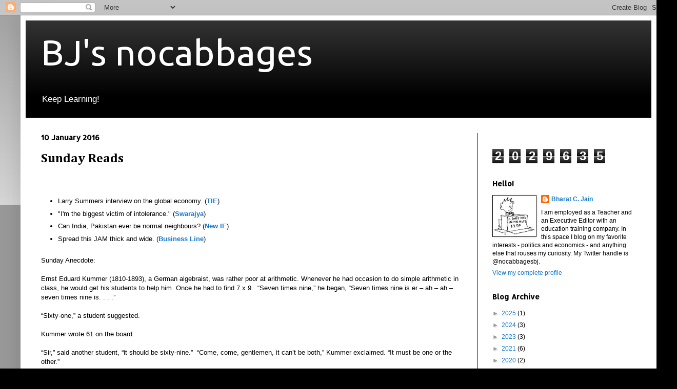

--- FILE ---
content_type: text/html; charset=UTF-8
request_url: https://www.bjnocabbages.com/b/stats?style=BLACK_TRANSPARENT&timeRange=ALL_TIME&token=APq4FmAqMNuBzIec6Y9VHezsa0OUCKHOWE-D3691hJ71ZCn2rKUyEyF_OJYvcfJwHDklVxLYHhBWY-35GxjBLy5FtlIlCHSd7Q
body_size: 46
content:
{"total":2029635,"sparklineOptions":{"backgroundColor":{"fillOpacity":0.1,"fill":"#000000"},"series":[{"areaOpacity":0.3,"color":"#202020"}]},"sparklineData":[[0,23],[1,14],[2,13],[3,13],[4,11],[5,12],[6,22],[7,14],[8,21],[9,14],[10,17],[11,19],[12,50],[13,93],[14,44],[15,30],[16,18],[17,26],[18,27],[19,29],[20,27],[21,100],[22,47],[23,31],[24,84],[25,77],[26,28],[27,64],[28,19],[29,6]],"nextTickMs":112500}